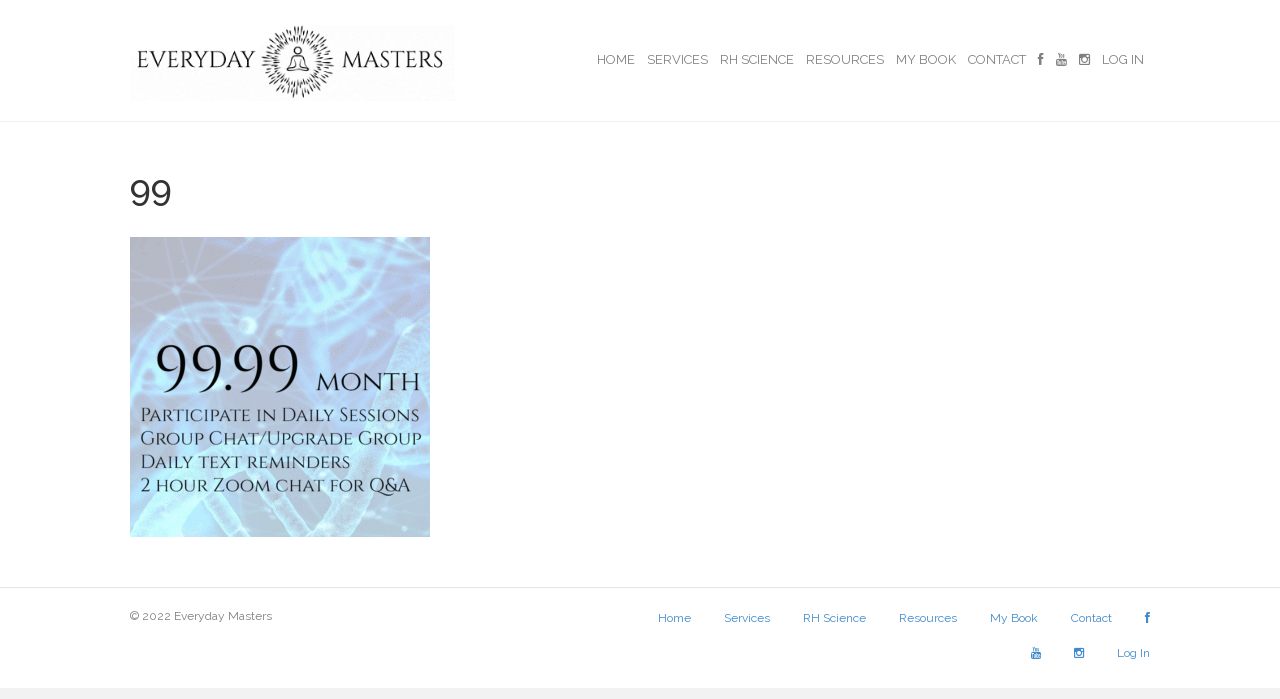

--- FILE ---
content_type: text/html; charset=UTF-8
request_url: https://www.everydaymasters.life/daily-sessions/99-2/
body_size: 7306
content:
<!DOCTYPE html>
<html lang="en-US">
<head>
<meta charset="UTF-8" />
<meta name='viewport' content='width=device-width, initial-scale=1.0' />
<meta http-equiv='X-UA-Compatible' content='IE=edge' />
<link rel="profile" href="https://gmpg.org/xfn/11" />
<meta name='robots' content='index, follow, max-image-preview:large, max-snippet:-1, max-video-preview:-1' />

	<!-- This site is optimized with the Yoast SEO plugin v26.5 - https://yoast.com/wordpress/plugins/seo/ -->
	<title>99 - Everyday Masters</title>
	<link rel="canonical" href="https://www.everydaymasters.life/daily-sessions/99-2/" />
	<meta property="og:locale" content="en_US" />
	<meta property="og:type" content="article" />
	<meta property="og:title" content="99 - Everyday Masters" />
	<meta property="og:url" content="https://www.everydaymasters.life/daily-sessions/99-2/" />
	<meta property="og:site_name" content="Everyday Masters" />
	<meta property="og:image" content="https://www.everydaymasters.life/daily-sessions/99-2" />
	<meta property="og:image:width" content="768" />
	<meta property="og:image:height" content="768" />
	<meta property="og:image:type" content="image/gif" />
	<meta name="twitter:card" content="summary_large_image" />
	<script type="application/ld+json" class="yoast-schema-graph">{"@context":"https://schema.org","@graph":[{"@type":"WebPage","@id":"https://www.everydaymasters.life/daily-sessions/99-2/","url":"https://www.everydaymasters.life/daily-sessions/99-2/","name":"99 - Everyday Masters","isPartOf":{"@id":"https://www.everydaymasters.life/#website"},"primaryImageOfPage":{"@id":"https://www.everydaymasters.life/daily-sessions/99-2/#primaryimage"},"image":{"@id":"https://www.everydaymasters.life/daily-sessions/99-2/#primaryimage"},"thumbnailUrl":"https://bunny-wp-pullzone-nx6ad6hsez.b-cdn.net/wp-content/uploads/2022/06/99-1.gif","datePublished":"2022-06-10T18:46:40+00:00","breadcrumb":{"@id":"https://www.everydaymasters.life/daily-sessions/99-2/#breadcrumb"},"inLanguage":"en-US","potentialAction":[{"@type":"ReadAction","target":["https://www.everydaymasters.life/daily-sessions/99-2/"]}]},{"@type":"ImageObject","inLanguage":"en-US","@id":"https://www.everydaymasters.life/daily-sessions/99-2/#primaryimage","url":"https://bunny-wp-pullzone-nx6ad6hsez.b-cdn.net/wp-content/uploads/2022/06/99-1.gif","contentUrl":"https://bunny-wp-pullzone-nx6ad6hsez.b-cdn.net/wp-content/uploads/2022/06/99-1.gif","width":768,"height":768},{"@type":"BreadcrumbList","@id":"https://www.everydaymasters.life/daily-sessions/99-2/#breadcrumb","itemListElement":[{"@type":"ListItem","position":1,"name":"Home","item":"https://www.everydaymasters.life/"},{"@type":"ListItem","position":2,"name":"Daily Sessions","item":"https://www.everydaymasters.life/daily-sessions/"},{"@type":"ListItem","position":3,"name":"99"}]},{"@type":"WebSite","@id":"https://www.everydaymasters.life/#website","url":"https://www.everydaymasters.life/","name":"Everyday Masters","description":"Everyday people awakening to their own mastery","potentialAction":[{"@type":"SearchAction","target":{"@type":"EntryPoint","urlTemplate":"https://www.everydaymasters.life/?s={search_term_string}"},"query-input":{"@type":"PropertyValueSpecification","valueRequired":true,"valueName":"search_term_string"}}],"inLanguage":"en-US"}]}</script>
	<!-- / Yoast SEO plugin. -->


<link rel='dns-prefetch' href='//www.everydaymasters.life' />
<link rel='dns-prefetch' href='//netdna.bootstrapcdn.com' />
<link rel='dns-prefetch' href='//fonts.googleapis.com' />
<link href='https://fonts.gstatic.com' crossorigin rel='preconnect' />
<link rel='preconnect' href='https://bunny-wp-pullzone-nx6ad6hsez.b-cdn.net' />
<link rel="alternate" type="application/rss+xml" title="Everyday Masters &raquo; Feed" href="https://www.everydaymasters.life/feed/" />
<link rel="alternate" title="oEmbed (JSON)" type="application/json+oembed" href="https://www.everydaymasters.life/wp-json/oembed/1.0/embed?url=https%3A%2F%2Fwww.everydaymasters.life%2Fdaily-sessions%2F99-2%2F" />
<link rel="alternate" title="oEmbed (XML)" type="text/xml+oembed" href="https://www.everydaymasters.life/wp-json/oembed/1.0/embed?url=https%3A%2F%2Fwww.everydaymasters.life%2Fdaily-sessions%2F99-2%2F&#038;format=xml" />
<style id='wp-img-auto-sizes-contain-inline-css'>
img:is([sizes=auto i],[sizes^="auto," i]){contain-intrinsic-size:3000px 1500px}
/*# sourceURL=wp-img-auto-sizes-contain-inline-css */
</style>
<link rel='stylesheet' id='mp-theme-css' href='https://www.everydaymasters.life/wp-content/plugins/memberpress/css/ui/theme.css?ver=1.12.11' media='all' />
<style id='wp-emoji-styles-inline-css'>

	img.wp-smiley, img.emoji {
		display: inline !important;
		border: none !important;
		box-shadow: none !important;
		height: 1em !important;
		width: 1em !important;
		margin: 0 0.07em !important;
		vertical-align: -0.1em !important;
		background: none !important;
		padding: 0 !important;
	}
/*# sourceURL=wp-emoji-styles-inline-css */
</style>
<style id='wp-block-library-inline-css'>
:root{--wp-block-synced-color:#7a00df;--wp-block-synced-color--rgb:122,0,223;--wp-bound-block-color:var(--wp-block-synced-color);--wp-editor-canvas-background:#ddd;--wp-admin-theme-color:#007cba;--wp-admin-theme-color--rgb:0,124,186;--wp-admin-theme-color-darker-10:#006ba1;--wp-admin-theme-color-darker-10--rgb:0,107,160.5;--wp-admin-theme-color-darker-20:#005a87;--wp-admin-theme-color-darker-20--rgb:0,90,135;--wp-admin-border-width-focus:2px}@media (min-resolution:192dpi){:root{--wp-admin-border-width-focus:1.5px}}.wp-element-button{cursor:pointer}:root .has-very-light-gray-background-color{background-color:#eee}:root .has-very-dark-gray-background-color{background-color:#313131}:root .has-very-light-gray-color{color:#eee}:root .has-very-dark-gray-color{color:#313131}:root .has-vivid-green-cyan-to-vivid-cyan-blue-gradient-background{background:linear-gradient(135deg,#00d084,#0693e3)}:root .has-purple-crush-gradient-background{background:linear-gradient(135deg,#34e2e4,#4721fb 50%,#ab1dfe)}:root .has-hazy-dawn-gradient-background{background:linear-gradient(135deg,#faaca8,#dad0ec)}:root .has-subdued-olive-gradient-background{background:linear-gradient(135deg,#fafae1,#67a671)}:root .has-atomic-cream-gradient-background{background:linear-gradient(135deg,#fdd79a,#004a59)}:root .has-nightshade-gradient-background{background:linear-gradient(135deg,#330968,#31cdcf)}:root .has-midnight-gradient-background{background:linear-gradient(135deg,#020381,#2874fc)}:root{--wp--preset--font-size--normal:16px;--wp--preset--font-size--huge:42px}.has-regular-font-size{font-size:1em}.has-larger-font-size{font-size:2.625em}.has-normal-font-size{font-size:var(--wp--preset--font-size--normal)}.has-huge-font-size{font-size:var(--wp--preset--font-size--huge)}.has-text-align-center{text-align:center}.has-text-align-left{text-align:left}.has-text-align-right{text-align:right}.has-fit-text{white-space:nowrap!important}#end-resizable-editor-section{display:none}.aligncenter{clear:both}.items-justified-left{justify-content:flex-start}.items-justified-center{justify-content:center}.items-justified-right{justify-content:flex-end}.items-justified-space-between{justify-content:space-between}.screen-reader-text{border:0;clip-path:inset(50%);height:1px;margin:-1px;overflow:hidden;padding:0;position:absolute;width:1px;word-wrap:normal!important}.screen-reader-text:focus{background-color:#ddd;clip-path:none;color:#444;display:block;font-size:1em;height:auto;left:5px;line-height:normal;padding:15px 23px 14px;text-decoration:none;top:5px;width:auto;z-index:100000}html :where(.has-border-color){border-style:solid}html :where([style*=border-top-color]){border-top-style:solid}html :where([style*=border-right-color]){border-right-style:solid}html :where([style*=border-bottom-color]){border-bottom-style:solid}html :where([style*=border-left-color]){border-left-style:solid}html :where([style*=border-width]){border-style:solid}html :where([style*=border-top-width]){border-top-style:solid}html :where([style*=border-right-width]){border-right-style:solid}html :where([style*=border-bottom-width]){border-bottom-style:solid}html :where([style*=border-left-width]){border-left-style:solid}html :where(img[class*=wp-image-]){height:auto;max-width:100%}:where(figure){margin:0 0 1em}html :where(.is-position-sticky){--wp-admin--admin-bar--position-offset:var(--wp-admin--admin-bar--height,0px)}@media screen and (max-width:600px){html :where(.is-position-sticky){--wp-admin--admin-bar--position-offset:0px}}

/*# sourceURL=wp-block-library-inline-css */
</style><style id='global-styles-inline-css'>
:root{--wp--preset--aspect-ratio--square: 1;--wp--preset--aspect-ratio--4-3: 4/3;--wp--preset--aspect-ratio--3-4: 3/4;--wp--preset--aspect-ratio--3-2: 3/2;--wp--preset--aspect-ratio--2-3: 2/3;--wp--preset--aspect-ratio--16-9: 16/9;--wp--preset--aspect-ratio--9-16: 9/16;--wp--preset--color--black: #000000;--wp--preset--color--cyan-bluish-gray: #abb8c3;--wp--preset--color--white: #ffffff;--wp--preset--color--pale-pink: #f78da7;--wp--preset--color--vivid-red: #cf2e2e;--wp--preset--color--luminous-vivid-orange: #ff6900;--wp--preset--color--luminous-vivid-amber: #fcb900;--wp--preset--color--light-green-cyan: #7bdcb5;--wp--preset--color--vivid-green-cyan: #00d084;--wp--preset--color--pale-cyan-blue: #8ed1fc;--wp--preset--color--vivid-cyan-blue: #0693e3;--wp--preset--color--vivid-purple: #9b51e0;--wp--preset--gradient--vivid-cyan-blue-to-vivid-purple: linear-gradient(135deg,rgb(6,147,227) 0%,rgb(155,81,224) 100%);--wp--preset--gradient--light-green-cyan-to-vivid-green-cyan: linear-gradient(135deg,rgb(122,220,180) 0%,rgb(0,208,130) 100%);--wp--preset--gradient--luminous-vivid-amber-to-luminous-vivid-orange: linear-gradient(135deg,rgb(252,185,0) 0%,rgb(255,105,0) 100%);--wp--preset--gradient--luminous-vivid-orange-to-vivid-red: linear-gradient(135deg,rgb(255,105,0) 0%,rgb(207,46,46) 100%);--wp--preset--gradient--very-light-gray-to-cyan-bluish-gray: linear-gradient(135deg,rgb(238,238,238) 0%,rgb(169,184,195) 100%);--wp--preset--gradient--cool-to-warm-spectrum: linear-gradient(135deg,rgb(74,234,220) 0%,rgb(151,120,209) 20%,rgb(207,42,186) 40%,rgb(238,44,130) 60%,rgb(251,105,98) 80%,rgb(254,248,76) 100%);--wp--preset--gradient--blush-light-purple: linear-gradient(135deg,rgb(255,206,236) 0%,rgb(152,150,240) 100%);--wp--preset--gradient--blush-bordeaux: linear-gradient(135deg,rgb(254,205,165) 0%,rgb(254,45,45) 50%,rgb(107,0,62) 100%);--wp--preset--gradient--luminous-dusk: linear-gradient(135deg,rgb(255,203,112) 0%,rgb(199,81,192) 50%,rgb(65,88,208) 100%);--wp--preset--gradient--pale-ocean: linear-gradient(135deg,rgb(255,245,203) 0%,rgb(182,227,212) 50%,rgb(51,167,181) 100%);--wp--preset--gradient--electric-grass: linear-gradient(135deg,rgb(202,248,128) 0%,rgb(113,206,126) 100%);--wp--preset--gradient--midnight: linear-gradient(135deg,rgb(2,3,129) 0%,rgb(40,116,252) 100%);--wp--preset--font-size--small: 13px;--wp--preset--font-size--medium: 20px;--wp--preset--font-size--large: 36px;--wp--preset--font-size--x-large: 42px;--wp--preset--spacing--20: 0.44rem;--wp--preset--spacing--30: 0.67rem;--wp--preset--spacing--40: 1rem;--wp--preset--spacing--50: 1.5rem;--wp--preset--spacing--60: 2.25rem;--wp--preset--spacing--70: 3.38rem;--wp--preset--spacing--80: 5.06rem;--wp--preset--shadow--natural: 6px 6px 9px rgba(0, 0, 0, 0.2);--wp--preset--shadow--deep: 12px 12px 50px rgba(0, 0, 0, 0.4);--wp--preset--shadow--sharp: 6px 6px 0px rgba(0, 0, 0, 0.2);--wp--preset--shadow--outlined: 6px 6px 0px -3px rgb(255, 255, 255), 6px 6px rgb(0, 0, 0);--wp--preset--shadow--crisp: 6px 6px 0px rgb(0, 0, 0);}:where(.is-layout-flex){gap: 0.5em;}:where(.is-layout-grid){gap: 0.5em;}body .is-layout-flex{display: flex;}.is-layout-flex{flex-wrap: wrap;align-items: center;}.is-layout-flex > :is(*, div){margin: 0;}body .is-layout-grid{display: grid;}.is-layout-grid > :is(*, div){margin: 0;}:where(.wp-block-columns.is-layout-flex){gap: 2em;}:where(.wp-block-columns.is-layout-grid){gap: 2em;}:where(.wp-block-post-template.is-layout-flex){gap: 1.25em;}:where(.wp-block-post-template.is-layout-grid){gap: 1.25em;}.has-black-color{color: var(--wp--preset--color--black) !important;}.has-cyan-bluish-gray-color{color: var(--wp--preset--color--cyan-bluish-gray) !important;}.has-white-color{color: var(--wp--preset--color--white) !important;}.has-pale-pink-color{color: var(--wp--preset--color--pale-pink) !important;}.has-vivid-red-color{color: var(--wp--preset--color--vivid-red) !important;}.has-luminous-vivid-orange-color{color: var(--wp--preset--color--luminous-vivid-orange) !important;}.has-luminous-vivid-amber-color{color: var(--wp--preset--color--luminous-vivid-amber) !important;}.has-light-green-cyan-color{color: var(--wp--preset--color--light-green-cyan) !important;}.has-vivid-green-cyan-color{color: var(--wp--preset--color--vivid-green-cyan) !important;}.has-pale-cyan-blue-color{color: var(--wp--preset--color--pale-cyan-blue) !important;}.has-vivid-cyan-blue-color{color: var(--wp--preset--color--vivid-cyan-blue) !important;}.has-vivid-purple-color{color: var(--wp--preset--color--vivid-purple) !important;}.has-black-background-color{background-color: var(--wp--preset--color--black) !important;}.has-cyan-bluish-gray-background-color{background-color: var(--wp--preset--color--cyan-bluish-gray) !important;}.has-white-background-color{background-color: var(--wp--preset--color--white) !important;}.has-pale-pink-background-color{background-color: var(--wp--preset--color--pale-pink) !important;}.has-vivid-red-background-color{background-color: var(--wp--preset--color--vivid-red) !important;}.has-luminous-vivid-orange-background-color{background-color: var(--wp--preset--color--luminous-vivid-orange) !important;}.has-luminous-vivid-amber-background-color{background-color: var(--wp--preset--color--luminous-vivid-amber) !important;}.has-light-green-cyan-background-color{background-color: var(--wp--preset--color--light-green-cyan) !important;}.has-vivid-green-cyan-background-color{background-color: var(--wp--preset--color--vivid-green-cyan) !important;}.has-pale-cyan-blue-background-color{background-color: var(--wp--preset--color--pale-cyan-blue) !important;}.has-vivid-cyan-blue-background-color{background-color: var(--wp--preset--color--vivid-cyan-blue) !important;}.has-vivid-purple-background-color{background-color: var(--wp--preset--color--vivid-purple) !important;}.has-black-border-color{border-color: var(--wp--preset--color--black) !important;}.has-cyan-bluish-gray-border-color{border-color: var(--wp--preset--color--cyan-bluish-gray) !important;}.has-white-border-color{border-color: var(--wp--preset--color--white) !important;}.has-pale-pink-border-color{border-color: var(--wp--preset--color--pale-pink) !important;}.has-vivid-red-border-color{border-color: var(--wp--preset--color--vivid-red) !important;}.has-luminous-vivid-orange-border-color{border-color: var(--wp--preset--color--luminous-vivid-orange) !important;}.has-luminous-vivid-amber-border-color{border-color: var(--wp--preset--color--luminous-vivid-amber) !important;}.has-light-green-cyan-border-color{border-color: var(--wp--preset--color--light-green-cyan) !important;}.has-vivid-green-cyan-border-color{border-color: var(--wp--preset--color--vivid-green-cyan) !important;}.has-pale-cyan-blue-border-color{border-color: var(--wp--preset--color--pale-cyan-blue) !important;}.has-vivid-cyan-blue-border-color{border-color: var(--wp--preset--color--vivid-cyan-blue) !important;}.has-vivid-purple-border-color{border-color: var(--wp--preset--color--vivid-purple) !important;}.has-vivid-cyan-blue-to-vivid-purple-gradient-background{background: var(--wp--preset--gradient--vivid-cyan-blue-to-vivid-purple) !important;}.has-light-green-cyan-to-vivid-green-cyan-gradient-background{background: var(--wp--preset--gradient--light-green-cyan-to-vivid-green-cyan) !important;}.has-luminous-vivid-amber-to-luminous-vivid-orange-gradient-background{background: var(--wp--preset--gradient--luminous-vivid-amber-to-luminous-vivid-orange) !important;}.has-luminous-vivid-orange-to-vivid-red-gradient-background{background: var(--wp--preset--gradient--luminous-vivid-orange-to-vivid-red) !important;}.has-very-light-gray-to-cyan-bluish-gray-gradient-background{background: var(--wp--preset--gradient--very-light-gray-to-cyan-bluish-gray) !important;}.has-cool-to-warm-spectrum-gradient-background{background: var(--wp--preset--gradient--cool-to-warm-spectrum) !important;}.has-blush-light-purple-gradient-background{background: var(--wp--preset--gradient--blush-light-purple) !important;}.has-blush-bordeaux-gradient-background{background: var(--wp--preset--gradient--blush-bordeaux) !important;}.has-luminous-dusk-gradient-background{background: var(--wp--preset--gradient--luminous-dusk) !important;}.has-pale-ocean-gradient-background{background: var(--wp--preset--gradient--pale-ocean) !important;}.has-electric-grass-gradient-background{background: var(--wp--preset--gradient--electric-grass) !important;}.has-midnight-gradient-background{background: var(--wp--preset--gradient--midnight) !important;}.has-small-font-size{font-size: var(--wp--preset--font-size--small) !important;}.has-medium-font-size{font-size: var(--wp--preset--font-size--medium) !important;}.has-large-font-size{font-size: var(--wp--preset--font-size--large) !important;}.has-x-large-font-size{font-size: var(--wp--preset--font-size--x-large) !important;}
/*# sourceURL=global-styles-inline-css */
</style>

<style id='classic-theme-styles-inline-css'>
/*! This file is auto-generated */
.wp-block-button__link{color:#fff;background-color:#32373c;border-radius:9999px;box-shadow:none;text-decoration:none;padding:calc(.667em + 2px) calc(1.333em + 2px);font-size:1.125em}.wp-block-file__button{background:#32373c;color:#fff;text-decoration:none}
/*# sourceURL=/wp-includes/css/classic-themes.min.css */
</style>
<link rel='stylesheet' id='fontawesome-css' href='//netdna.bootstrapcdn.com/font-awesome/3.2.1/css/font-awesome.min.css?ver=1.3.9' media='all' />
<link rel='stylesheet' id='jquery-magnificpopup-css' href='https://www.everydaymasters.life/wp-content/plugins/bb-plugin/css/jquery.magnificpopup.min.css?ver=2.7.3' media='all' />
<link rel='stylesheet' id='base-css' href='https://bunny-wp-pullzone-nx6ad6hsez.b-cdn.net/wp-content/themes/bb-theme/css/base.min.css?ver=1.7.11' media='all' />
<link rel='stylesheet' id='fl-automator-skin-css' href='https://bunny-wp-pullzone-nx6ad6hsez.b-cdn.net/wp-content/uploads/bb-theme/skin-68aba0e487a7b.css?ver=1.7.11' media='all' />
<link rel='stylesheet' id='fl-child-theme-css' href='https://bunny-wp-pullzone-nx6ad6hsez.b-cdn.net/wp-content/themes/bb-theme-child/style.css?ver=6.9' media='all' />
<link rel='stylesheet' id='fl-builder-google-fonts-1e27c0fe4a1feadd20bc3fe8ee254cbb-css' href='//fonts.googleapis.com/css?family=Raleway%3A300%2C400%2C700%2C400%2C500&#038;ver=6.9' media='all' />
		<style>
			/* Accessible for screen readers but hidden from view */
			.fa-hidden { position:absolute; left:-10000px; top:auto; width:1px; height:1px; overflow:hidden; }
			.rtl .fa-hidden { left:10000px; }
			.fa-showtext { margin-right: 5px; }
		</style>
		<script src="https://bunny-wp-pullzone-nx6ad6hsez.b-cdn.net/wp-includes/js/jquery/jquery.min.js?ver=3.7.1" id="jquery-core-js"></script>
<script src="https://bunny-wp-pullzone-nx6ad6hsez.b-cdn.net/wp-includes/js/jquery/jquery-migrate.min.js?ver=3.4.1" id="jquery-migrate-js"></script>
<script src="https://bunny-wp-pullzone-nx6ad6hsez.b-cdn.net/wp-includes/js/imagesloaded.min.js?ver=6.9" id="imagesloaded-js"></script>
<link rel="https://api.w.org/" href="https://www.everydaymasters.life/wp-json/" /><link rel="alternate" title="JSON" type="application/json" href="https://www.everydaymasters.life/wp-json/wp/v2/media/3299" /><link rel="EditURI" type="application/rsd+xml" title="RSD" href="https://www.everydaymasters.life/xmlrpc.php?rsd" />
<meta name="generator" content="WordPress 6.9" />
<link rel='shortlink' href='https://www.everydaymasters.life/?p=3299' />
		<style id="wp-custom-css">
			/*
You can add your own CSS here.



.center-vertical {
  align-items: center;
}

Click the help icon above to learn more.
*/


		</style>
		</head>
<body class="attachment wp-singular attachment-template-default attachmentid-3299 attachment-gif wp-theme-bb-theme wp-child-theme-bb-theme-child fl-framework-base fl-preset-default fl-full-width fl-fixed-header" itemscope="itemscope" itemtype="https://schema.org/WebPage">
<a aria-label="Skip to content" class="fl-screen-reader-text" href="#fl-main-content">Skip to content</a><div class="fl-page">
	<header class="fl-page-header fl-page-header-primary fl-page-nav-right fl-page-nav-toggle-button fl-page-nav-toggle-visible-mobile" itemscope="itemscope" itemtype="https://schema.org/WPHeader"  role="banner">
	<div class="fl-page-header-wrap">
		<div class="fl-page-header-container container">
			<div class="fl-page-header-row row">
				<div class="col-sm-12 col-md-4 fl-page-header-logo-col">
					<div class="fl-page-header-logo" itemscope="itemscope" itemtype="https://schema.org/Organization">
						<a href="https://www.everydaymasters.life/" itemprop="url"><img class="fl-logo-img" loading="false" data-no-lazy="1"   itemscope itemtype="https://schema.org/ImageObject" src="https://bunny-wp-pullzone-nx6ad6hsez.b-cdn.net/wp-content/uploads/2024/11/emlogo3.gif" data-retina="https://bunny-wp-pullzone-nx6ad6hsez.b-cdn.net/wp-content/uploads/2017/11/EverydayMasters_Logo_180H.png" title="" width="400" height="100" alt="Everyday Masters" /><meta itemprop="name" content="Everyday Masters" /></a>
											</div>
				</div>
				<div class="col-sm-12 col-md-8 fl-page-nav-col">
					<div class="fl-page-nav-wrap">
						<nav class="fl-page-nav fl-nav navbar navbar-default navbar-expand-md" aria-label="Header Menu" itemscope="itemscope" itemtype="https://schema.org/SiteNavigationElement" role="navigation">
							<button type="button" class="navbar-toggle navbar-toggler" data-toggle="collapse" data-target=".fl-page-nav-collapse">
								<span>Menu</span>
							</button>
							<div class="fl-page-nav-collapse collapse navbar-collapse">
								<ul id="menu-main-menu" class="nav navbar-nav navbar-right menu fl-theme-menu"><li id="menu-item-48" class="menu-item menu-item-type-post_type menu-item-object-page menu-item-home menu-item-48 nav-item"><a href="https://www.everydaymasters.life/" class="nav-link">Home</a></li>
<li id="menu-item-2086" class="menu-item menu-item-type-custom menu-item-object-custom menu-item-has-children menu-item-2086 nav-item"><a href="#" class="nav-link">Services</a><div class="fl-submenu-icon-wrap"><span class="fl-submenu-toggle-icon"></span></div>
<ul class="sub-menu">
	<li id="menu-item-110" class="menu-item menu-item-type-post_type menu-item-object-page menu-item-110 nav-item"><a href="https://www.everydaymasters.life/daily-sessions-2/" class="nav-link">Personal Sessions</a></li>
	<li id="menu-item-3370" class="menu-item menu-item-type-post_type menu-item-object-page menu-item-3370 nav-item"><a target="_blank" href="https://www.everydaymasters.life/daily-sessions/" class="nav-link">Everyday Sessions</a></li>
	<li id="menu-item-4870" class="menu-item menu-item-type-post_type menu-item-object-page menu-item-4870 nav-item"><a target="_blank" href="https://www.everydaymasters.life/monthly-tuneup/" class="nav-link">Monthly Tune-Up</a></li>
</ul>
</li>
<li id="menu-item-169" class="menu-item menu-item-type-post_type menu-item-object-page menu-item-169 nav-item"><a href="https://www.everydaymasters.life/frequencies/" class="nav-link">RH Science</a></li>
<li id="menu-item-100" class="menu-item menu-item-type-post_type menu-item-object-page menu-item-100 nav-item"><a href="https://www.everydaymasters.life/resources/" class="nav-link">Resources</a></li>
<li id="menu-item-4292" class="httpswwweverydaymasterslifebook menu-item menu-item-type-post_type menu-item-object-page menu-item-4292 nav-item"><a href="https://www.everydaymasters.life/book/" class="nav-link">My Book</a></li>
<li id="menu-item-160" class="menu-item menu-item-type-post_type menu-item-object-page menu-item-160 nav-item"><a href="https://www.everydaymasters.life/contact/" class="nav-link">Contact</a></li>
<li id="menu-item-493" class="icon-2x menu-item menu-item-type-custom menu-item-object-custom social-icon facebook menu-item-493 nav-item"><a target="_blank" href="https://www.facebook.com/everday.masters" class="nav-link"><i class='icon-2x icon-facebook '></i><span class='fa-hidden'>Facebook</span></a></li>
<li id="menu-item-495" class="icon-2x menu-item menu-item-type-custom menu-item-object-custom social-icon youtube menu-item-495 nav-item"><a target="_blank" href="https://www.youtube.com/c/EverydayMasters" class="nav-link"><i class='icon-2x icon-youtube '></i><span class='fa-hidden'>YouTube</span></a></li>
<li id="menu-item-497" class="menu-item menu-item-type-custom menu-item-object-custom social-icon instagram menu-item-497 nav-item"><a target="_blank" href="https://www.instagram.com/everydaymasters33/" class="nav-link"><i class='icon-2x icon-instagram '></i><span class='fa-hidden'>Instagram</span></a></li>
<li id="menu-item-3457" class="menu-item menu-item-type-custom menu-item-object-custom menu-item-3457 nav-item"><a href="https://www.everydaymasters.life/log-in/" class="nav-link">Log In</a></li>
</ul>							</div>
						</nav>
					</div>
				</div>
			</div>
		</div>
	</div>
</header><!-- .fl-page-header -->
	<div id="fl-main-content" class="fl-page-content" itemprop="mainContentOfPage" role="main">

		
<div class="fl-content-full container">
	<div class="row">
		<div class="fl-content col-md-12">
			<article class="fl-post post-3299 attachment type-attachment status-inherit hentry" id="fl-post-3299" itemscope="itemscope" itemtype="https://schema.org/CreativeWork">

		<header class="fl-post-header">
		<h1 class="fl-post-title" itemprop="headline">99</h1>
			</header><!-- .fl-post-header -->
			<div class="fl-post-content clearfix" itemprop="text">
		<p class="attachment"><a href='https://bunny-wp-pullzone-nx6ad6hsez.b-cdn.net/wp-content/uploads/2022/06/99-1.gif'><img fetchpriority="high" decoding="async" width="300" height="300" src="https://bunny-wp-pullzone-nx6ad6hsez.b-cdn.net/wp-content/uploads/2022/06/99-1-300x300.gif" class="attachment-medium size-medium" alt="" srcset="https://bunny-wp-pullzone-nx6ad6hsez.b-cdn.net/wp-content/uploads/2022/06/99-1-300x300.gif 300w, https://bunny-wp-pullzone-nx6ad6hsez.b-cdn.net/wp-content/uploads/2022/06/99-1-100x100.gif 100w, https://bunny-wp-pullzone-nx6ad6hsez.b-cdn.net/wp-content/uploads/2022/06/99-1-600x600.gif 600w, https://bunny-wp-pullzone-nx6ad6hsez.b-cdn.net/wp-content/uploads/2022/06/99-1-150x150.gif 150w, https://bunny-wp-pullzone-nx6ad6hsez.b-cdn.net/wp-content/uploads/2022/06/99-1-80x80.gif 80w" sizes="(max-width: 300px) 100vw, 300px" /></a></p>
	</div><!-- .fl-post-content -->
	
</article>

<!-- .fl-post -->
		</div>
	</div>
</div>


	</div><!-- .fl-page-content -->
		<footer class="fl-page-footer-wrap" itemscope="itemscope" itemtype="https://schema.org/WPFooter"  role="contentinfo">
		<div class="fl-page-footer">
	<div class="fl-page-footer-container container">
		<div class="fl-page-footer-row row">
			<div class="col-sm-6 col-md-6 text-left clearfix"><div class="fl-page-footer-text fl-page-footer-text-1">© 2022 Everyday Masters</div></div>			<div class="col-sm-6 col-md-6 text-right clearfix"><ul id="menu-main-menu-1" class="fl-page-footer-nav nav navbar-nav menu"><li class="menu-item menu-item-type-post_type menu-item-object-page menu-item-home menu-item-48 nav-item"><a href="https://www.everydaymasters.life/" class="nav-link">Home</a></li>
<li class="menu-item menu-item-type-custom menu-item-object-custom menu-item-has-children menu-item-2086 nav-item"><a href="#" class="nav-link">Services</a>
<ul class="sub-menu">
	<li class="menu-item menu-item-type-post_type menu-item-object-page menu-item-110 nav-item"><a href="https://www.everydaymasters.life/daily-sessions-2/" class="nav-link">Personal Sessions</a></li>
	<li class="menu-item menu-item-type-post_type menu-item-object-page menu-item-3370 nav-item"><a target="_blank" href="https://www.everydaymasters.life/daily-sessions/" class="nav-link">Everyday Sessions</a></li>
	<li class="menu-item menu-item-type-post_type menu-item-object-page menu-item-4870 nav-item"><a target="_blank" href="https://www.everydaymasters.life/monthly-tuneup/" class="nav-link">Monthly Tune-Up</a></li>
</ul>
</li>
<li class="menu-item menu-item-type-post_type menu-item-object-page menu-item-169 nav-item"><a href="https://www.everydaymasters.life/frequencies/" class="nav-link">RH Science</a></li>
<li class="menu-item menu-item-type-post_type menu-item-object-page menu-item-100 nav-item"><a href="https://www.everydaymasters.life/resources/" class="nav-link">Resources</a></li>
<li class="httpswwweverydaymasterslifebook menu-item menu-item-type-post_type menu-item-object-page menu-item-4292 nav-item"><a href="https://www.everydaymasters.life/book/" class="nav-link">My Book</a></li>
<li class="menu-item menu-item-type-post_type menu-item-object-page menu-item-160 nav-item"><a href="https://www.everydaymasters.life/contact/" class="nav-link">Contact</a></li>
<li class="icon-2x menu-item menu-item-type-custom menu-item-object-custom social-icon facebook menu-item-493 nav-item"><a target="_blank" href="https://www.facebook.com/everday.masters" class="nav-link"><i class='icon-2x icon-facebook '></i><span class='fa-hidden'>Facebook</span></a></li>
<li class="icon-2x menu-item menu-item-type-custom menu-item-object-custom social-icon youtube menu-item-495 nav-item"><a target="_blank" href="https://www.youtube.com/c/EverydayMasters" class="nav-link"><i class='icon-2x icon-youtube '></i><span class='fa-hidden'>YouTube</span></a></li>
<li class="menu-item menu-item-type-custom menu-item-object-custom social-icon instagram menu-item-497 nav-item"><a target="_blank" href="https://www.instagram.com/everydaymasters33/" class="nav-link"><i class='icon-2x icon-instagram '></i><span class='fa-hidden'>Instagram</span></a></li>
<li class="menu-item menu-item-type-custom menu-item-object-custom menu-item-3457 nav-item"><a href="https://www.everydaymasters.life/log-in/" class="nav-link">Log In</a></li>
</ul></div>		</div>
	</div>
</div><!-- .fl-page-footer -->
	</footer>
		</div><!-- .fl-page -->
<script type="speculationrules">
{"prefetch":[{"source":"document","where":{"and":[{"href_matches":"/*"},{"not":{"href_matches":["/wp-*.php","/wp-admin/*","/wp-content/uploads/*","/wp-content/*","/wp-content/plugins/*","/wp-content/themes/bb-theme-child/*","/wp-content/themes/bb-theme/*","/*\\?(.+)"]}},{"not":{"selector_matches":"a[rel~=\"nofollow\"]"}},{"not":{"selector_matches":".no-prefetch, .no-prefetch a"}}]},"eagerness":"conservative"}]}
</script>
<script src="https://www.everydaymasters.life/wp-content/plugins/bb-plugin/js/jquery.ba-throttle-debounce.min.js?ver=2.7.3" id="jquery-throttle-js"></script>
<script src="https://www.everydaymasters.life/wp-content/plugins/bb-plugin/js/jquery.magnificpopup.min.js?ver=2.7.3" id="jquery-magnificpopup-js"></script>
<script src="https://www.everydaymasters.life/wp-content/plugins/bb-plugin/js/jquery.fitvids.min.js?ver=1.2" id="jquery-fitvids-js"></script>
<script id="fl-automator-js-extra">
var themeopts = {"medium_breakpoint":"992","mobile_breakpoint":"768"};
//# sourceURL=fl-automator-js-extra
</script>
<script src="https://bunny-wp-pullzone-nx6ad6hsez.b-cdn.net/wp-content/themes/bb-theme/js/theme.min.js?ver=1.7.11" id="fl-automator-js"></script>
<script id="wp-emoji-settings" type="application/json">
{"baseUrl":"https://s.w.org/images/core/emoji/17.0.2/72x72/","ext":".png","svgUrl":"https://s.w.org/images/core/emoji/17.0.2/svg/","svgExt":".svg","source":{"concatemoji":"https://bunny-wp-pullzone-nx6ad6hsez.b-cdn.net/wp-includes/js/wp-emoji-release.min.js?ver=6.9"}}
</script>
<script type="module">
/*! This file is auto-generated */
const a=JSON.parse(document.getElementById("wp-emoji-settings").textContent),o=(window._wpemojiSettings=a,"wpEmojiSettingsSupports"),s=["flag","emoji"];function i(e){try{var t={supportTests:e,timestamp:(new Date).valueOf()};sessionStorage.setItem(o,JSON.stringify(t))}catch(e){}}function c(e,t,n){e.clearRect(0,0,e.canvas.width,e.canvas.height),e.fillText(t,0,0);t=new Uint32Array(e.getImageData(0,0,e.canvas.width,e.canvas.height).data);e.clearRect(0,0,e.canvas.width,e.canvas.height),e.fillText(n,0,0);const a=new Uint32Array(e.getImageData(0,0,e.canvas.width,e.canvas.height).data);return t.every((e,t)=>e===a[t])}function p(e,t){e.clearRect(0,0,e.canvas.width,e.canvas.height),e.fillText(t,0,0);var n=e.getImageData(16,16,1,1);for(let e=0;e<n.data.length;e++)if(0!==n.data[e])return!1;return!0}function u(e,t,n,a){switch(t){case"flag":return n(e,"\ud83c\udff3\ufe0f\u200d\u26a7\ufe0f","\ud83c\udff3\ufe0f\u200b\u26a7\ufe0f")?!1:!n(e,"\ud83c\udde8\ud83c\uddf6","\ud83c\udde8\u200b\ud83c\uddf6")&&!n(e,"\ud83c\udff4\udb40\udc67\udb40\udc62\udb40\udc65\udb40\udc6e\udb40\udc67\udb40\udc7f","\ud83c\udff4\u200b\udb40\udc67\u200b\udb40\udc62\u200b\udb40\udc65\u200b\udb40\udc6e\u200b\udb40\udc67\u200b\udb40\udc7f");case"emoji":return!a(e,"\ud83e\u1fac8")}return!1}function f(e,t,n,a){let r;const o=(r="undefined"!=typeof WorkerGlobalScope&&self instanceof WorkerGlobalScope?new OffscreenCanvas(300,150):document.createElement("canvas")).getContext("2d",{willReadFrequently:!0}),s=(o.textBaseline="top",o.font="600 32px Arial",{});return e.forEach(e=>{s[e]=t(o,e,n,a)}),s}function r(e){var t=document.createElement("script");t.src=e,t.defer=!0,document.head.appendChild(t)}a.supports={everything:!0,everythingExceptFlag:!0},new Promise(t=>{let n=function(){try{var e=JSON.parse(sessionStorage.getItem(o));if("object"==typeof e&&"number"==typeof e.timestamp&&(new Date).valueOf()<e.timestamp+604800&&"object"==typeof e.supportTests)return e.supportTests}catch(e){}return null}();if(!n){if("undefined"!=typeof Worker&&"undefined"!=typeof OffscreenCanvas&&"undefined"!=typeof URL&&URL.createObjectURL&&"undefined"!=typeof Blob)try{var e="postMessage("+f.toString()+"("+[JSON.stringify(s),u.toString(),c.toString(),p.toString()].join(",")+"));",a=new Blob([e],{type:"text/javascript"});const r=new Worker(URL.createObjectURL(a),{name:"wpTestEmojiSupports"});return void(r.onmessage=e=>{i(n=e.data),r.terminate(),t(n)})}catch(e){}i(n=f(s,u,c,p))}t(n)}).then(e=>{for(const n in e)a.supports[n]=e[n],a.supports.everything=a.supports.everything&&a.supports[n],"flag"!==n&&(a.supports.everythingExceptFlag=a.supports.everythingExceptFlag&&a.supports[n]);var t;a.supports.everythingExceptFlag=a.supports.everythingExceptFlag&&!a.supports.flag,a.supports.everything||((t=a.source||{}).concatemoji?r(t.concatemoji):t.wpemoji&&t.twemoji&&(r(t.twemoji),r(t.wpemoji)))});
//# sourceURL=https://www.everydaymasters.life/wp-includes/js/wp-emoji-loader.min.js
</script>
</body>
</html>
